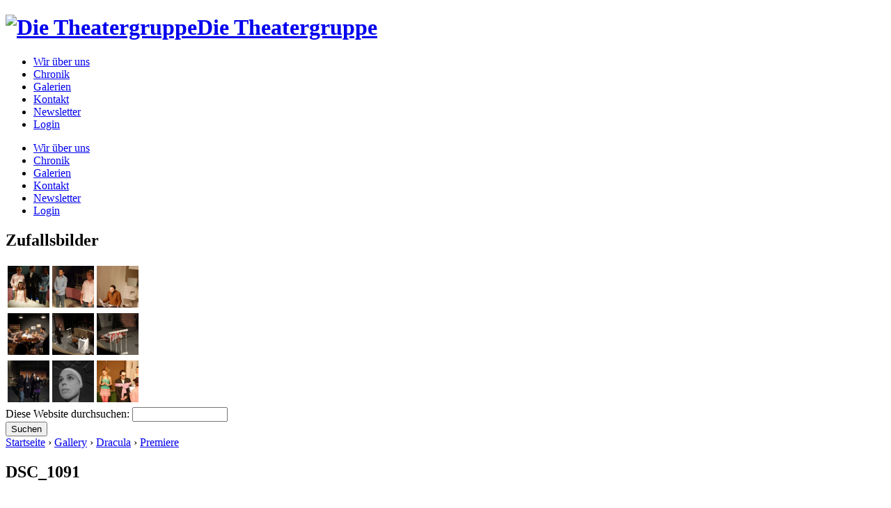

--- FILE ---
content_type: text/html; charset=utf-8
request_url: https://www.scenario-tuebingen.de/index.php?q=gallery&g2_itemId=1789
body_size: 4241
content:
<!DOCTYPE html PUBLIC "-//W3C//DTD XHTML 1.0 Strict//EN"
  "http://www.w3.org/TR/xhtml1/DTD/xhtml1-strict.dtd">
<html xmlns="http://www.w3.org/1999/xhtml" xml:lang="de" lang="de" dir="ltr">
  <head>
<meta http-equiv="Content-Type" content="text/html; charset=utf-8" />
    <meta http-equiv="Content-Type" content="text/html; charset=utf-8" />
<link rel="stylesheet" type="text/css" href="gallery2/main.php?g2_view=imageframe.CSS&amp;g2_frames=none"/>
<link rel="stylesheet" type="text/css" href="gallery2/modules/core/data/gallery.css"/>
<link rel="stylesheet" type="text/css" href="gallery2/modules/icons/iconpacks/silk/icons.css"/>
<link rel="alternate" type="application/rss+xml" title="Photo RSS" href="gallery2/index.php?q=gallery&amp;g2_view=slideshow.SlideshowMediaRss&amp;g2_itemId=1789"/>
<link rel="stylesheet" type="text/css" href="gallery2/themes/matrix/theme.css"/>
<script type="text/javascript" src="https://www.scenario-tuebingen.de/gallery2/main.php?g2_view=core.CombinedJavascript&amp;g2_key=c82c596bb342a3678afae47fceb86a40"></script>
<script type="text/javascript" src="gallery2/main.php?g2_view=slideshow.DownloadPicLens&amp;g2_file=js&amp;g2_v=1.1.0.457"></script>
<link rel="shortcut icon" href="/sites/default/files/garland_favicon_0.png" type="image/x-icon" />
    <title>DSC_1091 | Scenario Tübingen</title>
    <link type="text/css" rel="stylesheet" media="all" href="/sites/default/files/css/css_e6177bab198c76a6de17372f6dad58d1.css" />
<link type="text/css" rel="stylesheet" media="print" href="/sites/default/files/css/css_65a6724aa4d634804d0d44b7a79b8b9c.css" />
    <script type="text/javascript" src="/sites/default/files/js/js_e64e3b407de7c4e429869ff3df8c7790.js"></script>
<script type="text/javascript">
<!--//--><![CDATA[//><!--
jQuery.extend(Drupal.settings, { "basePath": "/" });
//--><!]]>
</script>
<script type="text/javascript">
<!--//--><![CDATA[//><!--

//--><!]]>
</script>
    <!--[if lt IE 7]>
      <link type="text/css" rel="stylesheet" media="all" href="/themes/garland/fix-ie.css" />    <![endif]-->
  </head>
  <body class="sidebar-left">

<!-- Layout -->
  <div id="header-region" class="clear-block"></div>

    <div id="wrapper">
    <div id="container" class="clear-block">

      <div id="header">
        <div id="logo-floater">
        <h1><a href="/" title="Die Theatergruppe"><img src="/sites/default/files/garland_logo.png" alt="Die Theatergruppe" id="logo" /><span>Die Theatergruppe</span></a></h1>        </div>

                  <ul class="links primary-links"><li class="menu-168 first"><a href="/info" title="Wir über uns">Wir über uns</a></li>
<li class="menu-167"><a href="/chronik" title="bisherige Produktionen">Chronik</a></li>
<li class="menu-172"><a href="/gallery" title="Fotos von uns">Galerien</a></li>
<li class="menu-171"><a href="/contact" title="">Kontakt</a></li>
<li class="menu-256"><a href="/contact/newsletter" title="Newsletter">Newsletter</a></li>
<li class="menu-170 last"><a href="/user" title="Login für Scenariomitglieder">Login</a></li>
</ul>                                  
      </div> <!-- /header -->

              <div id="sidebar-left" class="sidebar">
                    <div id="block-menu-primary-links" class="clear-block block block-menu">


  <div class="content"><ul class="menu"><li class="leaf first"><a href="/info" title="Wir über uns">Wir über uns</a></li>
<li class="collapsed"><a href="/chronik" title="bisherige Produktionen">Chronik</a></li>
<li class="leaf"><a href="/gallery" title="Fotos von uns">Galerien</a></li>
<li class="leaf"><a href="/contact" title="">Kontakt</a></li>
<li class="leaf"><a href="/contact/newsletter" title="Newsletter">Newsletter</a></li>
<li class="leaf last"><a href="/user" title="Login für Scenariomitglieder">Login</a></li>
</ul></div>
</div>
<div id="block-gallery-block-1" class="clear-block block block-gallery">

  <h2>Zufallsbilder</h2>

  <div class="content"><div class="gallery-grid-block">
  <div class="image-grid">
    <table>
      <tbody>
              <tr class="odd">
                  <td style="text-align:center;">
            <div class="one-image"><a href="index.php?q=gallery&amp;g2_itemId=922"><img src="gallery2/main.php?g2_view=core.DownloadItem&amp;g2_itemId=923&amp;g2_serialNumber=3" width="60" height="60" id="IFid3" class="ImageFrame_none" alt="Algy, Cecily, Augusta, Jack"/></a></div>          </td>
                    <td style="text-align:center;">
            <div class="one-image"><a href="index.php?q=gallery&amp;g2_itemId=1199"><img src="gallery2/main.php?g2_view=core.DownloadItem&amp;g2_itemId=1200&amp;g2_serialNumber=3" width="60" height="60" id="IFid4" class="ImageFrame_none" alt="P7121924.JPG"/></a></div>          </td>
                    <td style="text-align:center;">
            <div class="one-image"><a href="index.php?q=gallery&amp;g2_itemId=681"><img src="gallery2/main.php?g2_view=core.DownloadItem&amp;g2_itemId=682&amp;g2_serialNumber=6" width="60" height="60" id="IFid5" class="ImageFrame_none" alt="Magier lauscht"/></a></div>          </td>
           
        </tr>
              <tr class="even">
                  <td style="text-align:center;">
            <div class="one-image"><a href="index.php?q=gallery&amp;g2_itemId=2483"><img src="gallery2/main.php?g2_view=core.DownloadItem&amp;g2_itemId=2484&amp;g2_serialNumber=3" width="60" height="60" id="IFid6" class="ImageFrame_none" alt="Vorname021"/></a></div>          </td>
                    <td style="text-align:center;">
            <div class="one-image"><a href="index.php?q=gallery&amp;g2_itemId=1717"><img src="gallery2/main.php?g2_view=core.DownloadItem&amp;g2_itemId=1718&amp;g2_serialNumber=3" width="60" height="60" id="IFid7" class="ImageFrame_none" alt="DSC_1026"/></a></div>          </td>
                    <td style="text-align:center;">
            <div class="one-image"><a href="index.php?q=gallery&amp;g2_itemId=1762"><img src="gallery2/main.php?g2_view=core.DownloadItem&amp;g2_itemId=1763&amp;g2_serialNumber=3" width="60" height="60" id="IFid8" class="ImageFrame_none" alt="DSC_1069"/></a></div>          </td>
           
        </tr>
              <tr class="odd">
                  <td style="text-align:center;">
            <div class="one-image"><a href="index.php?q=gallery&amp;g2_itemId=824"><img src="gallery2/main.php?g2_view=core.DownloadItem&amp;g2_itemId=825&amp;g2_serialNumber=3" width="60" height="60" id="IFid9" class="ImageFrame_none" alt="P1060018.JPG"/></a></div>          </td>
                    <td style="text-align:center;">
            <div class="one-image"><a href="index.php?q=gallery&amp;g2_itemId=452"><img src="gallery2/main.php?g2_view=core.DownloadItem&amp;g2_itemId=453&amp;g2_serialNumber=3" width="60" height="60" id="IFid10" class="ImageFrame_none" alt="Endspiel (4)"/></a></div>          </td>
                    <td style="text-align:center;">
            <div class="one-image"><a href="index.php?q=gallery&amp;g2_itemId=278"><img src="gallery2/main.php?g2_view=core.DownloadItem&amp;g2_itemId=279&amp;g2_serialNumber=3" width="60" height="60" id="IFid11" class="ImageFrame_none" alt="bild_176"/></a></div>          </td>
           
        </tr>
            </tbody>
    </table>
  </div>
</div></div>
</div>
<div id="block-search-0" class="clear-block block block-search">


  <div class="content"><form action="/index.php?q=gallery&amp;g2_itemId=1789"  accept-charset="UTF-8" method="post" id="search-block-form">
<div><div class="container-inline">
  <div class="form-item" id="edit-search-block-form-1-wrapper">
 <label for="edit-search-block-form-1">Diese Website durchsuchen: </label>
 <input type="text" maxlength="128" name="search_block_form" id="edit-search-block-form-1" size="15" value="" title="Geben Sie die Wörter ein, nach denen Sie suchen möchten." class="form-text" />
</div>
<input type="submit" name="op" id="edit-submit" value="Suchen"  class="form-submit" />
<input type="hidden" name="form_build_id" id="form-MXwZnieV8IoPQb6VCHOF41i_elTwUOfh3vePLk_VTNo" value="form-MXwZnieV8IoPQb6VCHOF41i_elTwUOfh3vePLk_VTNo"  />
<input type="hidden" name="form_id" id="edit-search-block-form" value="search_block_form"  />
</div>

</div></form>
</div>
</div>
        </div>
      
      <div id="center"><div id="squeeze"><div class="right-corner"><div class="left-corner">
          <div class="breadcrumb"><a href="/">Startseite</a> › <a href="https://www.scenario-tuebingen.de/index.php?q=gallery&amp;g2_highlightId=1687">Gallery</a> › <a href="https://www.scenario-tuebingen.de/index.php?q=gallery&amp;g2_itemId=1687&amp;g2_highlightId=1712">Dracula</a> › <a href="https://www.scenario-tuebingen.de/index.php?q=gallery&amp;g2_itemId=1712&amp;g2_highlightId=1789">Premiere</a></div>                              <h2>DSC_1091</h2>                                                  <div class="clear-block">
            
<div id="gallery" class="safari">
<div id="gsHeader">
<a href="index.php?q=gallery"><img src="gallery2/images/galleryLogo_sm.gif"
width="107" height="48" alt=""/></a>
</div>
<div id="gsNavBar" class="gcBorder1">
<div class="gbSystemLinks">


</div>
<div class="gbBreadCrumb">
<div class="block-core-BreadCrumb">
<a href="index.php?q=gallery&amp;g2_highlightId=1687" class="BreadCrumb-1">
Gallery</a>
<a href="index.php?q=gallery&amp;g2_itemId=1687&amp;g2_highlightId=1712" class="BreadCrumb-2">
Dracula</a>
<a href="index.php?q=gallery&amp;g2_itemId=1712&amp;g2_highlightId=1789" class="BreadCrumb-3">
Premiere</a>
<span class="BreadCrumb-4">
DSC_1091</span>
</div>
</div>
</div>
<table width="100%" cellspacing="0" cellpadding="0">
<tr valign="top">
<td>
<div id="gsContent">
<div class="gbBlock gcBackground1">
<table width="100%">
<tr>
<td>
<h2> DSC_1091 </h2>
</td>
<td style="width: 30%">
<div class="block-core-ItemInfo giInfo">
<div class="date summary">
Date: 07/10/13
</div>
</div>
<div class="block-core-PhotoSizes giInfo">
Size: 
<select onchange="if (this.value) { newLocation = this.value; this.options[0].selected = true; location.href= newLocation; }">
<option value="index.php?q=gallery&amp;g2_itemId=1789&amp;g2_imageViewsIndex=0" selected="selected">
640x427
</option>
<option value="index.php?q=gallery&amp;g2_itemId=1789&amp;g2_imageViewsIndex=1">
1952x1302
</option>
</select>
<br/>
Full size: 
<a href="index.php?q=gallery&amp;g2_itemId=1789&amp;g2_imageViewsIndex=1">
1952x1302

</a>
<br/>
</div>
</td>
</tr>
</table>
</div>
<div class="gbBlock gcBackground2 gbNavigator">
<div class="block-core-Navigator">
<div class="next-and-last">

</div>
<div class="first-and-previous">
<a href="index.php?q=gallery&amp;g2_itemId=1713" class="first">first</a>    <a href="index.php?q=gallery&amp;g2_itemId=1786" class="previous">previous</a>
</div>
</div>
</div>
<div id="gsImageView" class="gbBlock">

<a href="index.php?q=gallery&amp;g2_itemId=1789&amp;g2_imageViewsIndex=1">
<img src="gallery2/main.php?g2_view=core.DownloadItem&amp;g2_itemId=1791&amp;g2_serialNumber=3" width="640" height="427" id="IFid2" class="ImageFrame_none" alt="DSC_1091"/>
</a>

</div>
  
<script type="text/javascript">
// <![CDATA[
function exifSwitchDetailMode(num, itemId, mode) {
url = 'gallery2/main.php?g2_view=exif.SwitchDetailMode&g2_itemId=__ITEMID__&g2_mode=__MODE__&g2_blockNum=__NUM__';
document.getElementById('ExifInfoLabel' + num).innerHTML =
'Loading..';

YAHOO.util.Connect.asyncRequest('GET',
url.replace('__ITEMID__', itemId).replace('__MODE__', mode).replace('__NUM__', num),
{success: handleExifResponse, failure: handleExifFail, argument: num}, null);
return false;
}
function handleExifResponse(http) {
document.getElementById('ExifInfoBlock' + http.argument).innerHTML = http.responseText;
}
function handleExifFail(http) {
document.getElementById('ExifInfoLabel' + http.argument).innerHTML = '';
}
// ]]>
</script>
<div id="ExifInfoBlock1" class="block-exif-ExifInfo">
<h3> Photo Properties </h3>
<div>summary&nbsp;&nbsp;<a href="index.php?q=gallery&amp;g2_controller=exif.SwitchDetailMode&amp;g2_mode=detailed&amp;g2_return=%2Findex.php%3Fq%3Dgallery%26g2_0%3Dgallery%26g2_itemId%3D1789" onclick="return exifSwitchDetailMode(1,1789,'detailed')">details</a><span id="ExifInfoLabel1" style="padding-left:1.5em"></span></div>
<table class="gbDataTable">
<tr>
<td class="gbEven">
Make
</td>
<td class="gbOdd">
NIKON CORPORATION
</td>
<td class="gbEven">
Model
</td>
<td class="gbOdd">
NIKON 1 V1
</td>
</tr>
<tr>
<td class="gbEven">
Aperture Value
</td>
<td class="gbOdd">
f/6.3
</td>
<td class="gbEven">
Color Space
</td>
<td class="gbOdd">
sRGB
</td>
</tr>
<tr>
<td class="gbEven">
Exposure Bias Value
</td>
<td class="gbOdd">
0 EV
</td>
<td class="gbEven">
Exposure Program
</td>
<td class="gbOdd">
Aperture Priority
</td>
</tr>
<tr>
<td class="gbEven">
Flash
</td>
<td class="gbOdd">
No Flash
</td>
<td class="gbEven">
Focal Length
</td>
<td class="gbOdd">
10 mm
</td>
</tr>
<tr>
<td class="gbEven">
ISO
</td>
<td class="gbOdd">
400
</td>
<td class="gbEven">
Metering Mode
</td>
<td class="gbOdd">
Multi-Segment
</td>
</tr>
<tr>
<td class="gbEven">
Shutter Speed Value
</td>
<td class="gbOdd">
1/6 sec
</td>
<td class="gbEven">
Date/Time
</td>
<td class="gbOdd">
Wed Jul 10 22:10:34 2013
</td>
</tr>
</table>
</div>
    

<div class="gbBlock gcBackground2 gbNavigator">
<div class="block-core-Navigator">
<div class="next-and-last">

</div>
<div class="first-and-previous">
<a href="index.php?q=gallery&amp;g2_itemId=1713" class="first">first</a>    <a href="index.php?q=gallery&amp;g2_itemId=1786" class="previous">previous</a>
</div>
</div>
</div>

  

</div>
</td>
</tr>
</table>
<div id="gsFooter">

<a href="http://gallery.sourceforge.net"><img src="gallery2/images/gallery.gif" alt="Powered by Gallery v2.3" title="Powered by Gallery v2.3" style="border-style: none" width="80" height="15"/></a>


</div>
  </div>
<script type="text/javascript">
// <![CDATA[
search_SearchBlock_init('Search the Gallery', 'Please enter a search term.', 'Searching in progress, please wait!');
// ]]>
</script>


          </div>
                    <div id="footer">©2008 Scenario Tübingen<div id="block-system-0" class="clear-block block block-system">


  <div class="content"><a href="http://drupal.org"><img src="/misc/powered-blue-80x15.png" alt="Powered by Drupal, an open source content management system" title="Powered by Drupal, an open source content management system" width="80" height="15" /></a></div>
</div>
</div>
      </div></div></div></div> <!-- /.left-corner, /.right-corner, /#squeeze, /#center -->

      
    </div> <!-- /container -->
  </div>
<!-- /layout -->

    </body>
</html>
